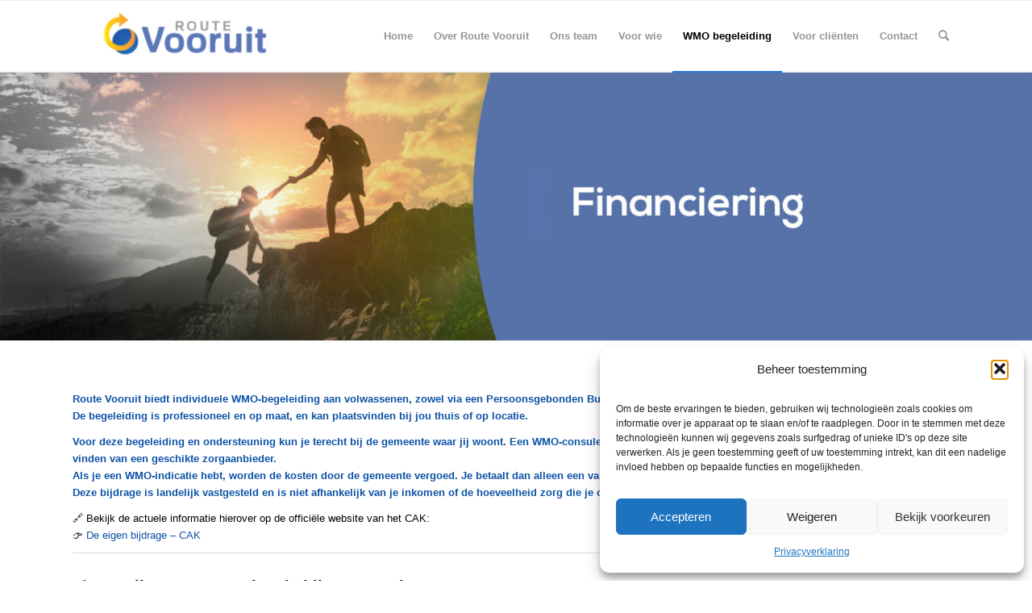

--- FILE ---
content_type: text/plain
request_url: https://www.google-analytics.com/j/collect?v=1&_v=j102&a=640433196&t=pageview&_s=1&dl=https%3A%2F%2Fwww.routevooruit.nl%2Ffinanciering%2F&ul=en-us%40posix&dt=Financiering&sr=1280x720&vp=1280x720&_u=IEBAAEABAAAAACAAI~&jid=410079493&gjid=973959432&cid=77610976.1769074204&tid=UA-39386998-3&_gid=885063981.1769074204&_r=1&_slc=1&z=1744852689
body_size: -286
content:
2,cG-J2QP0S1QHE